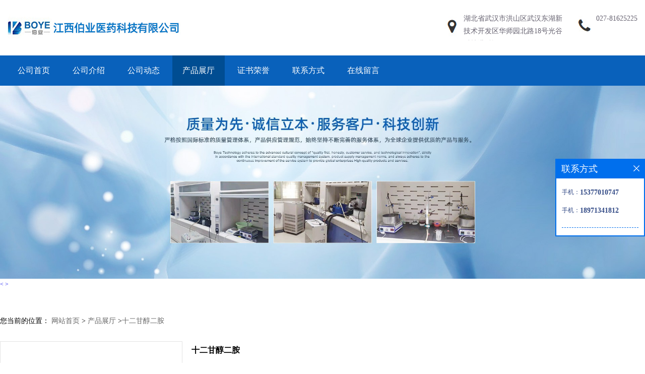

--- FILE ---
content_type: text/html; charset=utf-8
request_url: http://www.whboye.com/products/show25086068.html
body_size: 5662
content:
<!DOCTYPE HTML>
<html>
<head>
<meta http-equiv="Content-Type" content="text/html; charset=utf-8" />
<meta name="viewport" content="width=device-width, initial-scale=1.0, maximum-scale=1.0, user-scalable=no" />
<meta name="format-detection" content="telephone=no" />
<title>十二甘醇二胺-江西伯业科技发展有限公司</title>
<meta http-equiv="keywords" content="十二甘醇二胺">
<meta http-equiv="description" content="十二甘醇二胺 英文名:Amino-PEG11-amine化学名:十二甘醇二胺 CAS: 479200-82-3分子式:C24H52N2O11 分子量:544.677性状: 含量: 用途:Amino-PEG11-amine 是基于 PEG (12 个单元) 的PROTAC linker,可用于链接基于 DES设计的单体配体,为制备更具选择性和更高活性...">


<script>
    if(true){
        var curl = window.location.href;
        var defurl = "http://www.whboye.com";
        if(curl.indexOf(defurl)<0){
            if (defurl.indexOf("http://")==0){
                curl = curl.replace(defurl.replace("http:","https:"),defurl);
            }else{
                curl = curl.replace(defurl.replace("https:","http:"),defurl);
            }
            window.location.href = curl;
        }
    }
</script>
<link rel="stylesheet" type="text/css" href="/web/mb/cn/blue_01/css/base.css">
<link rel="stylesheet" type="text/css" href="/web/mb/cn/blue_01/css/top.css">
<link rel="stylesheet" type="text/css" href="/web/mb/cn/blue_01/css/bottom.css">
<link rel="stylesheet" type="text/css" href="/web/mb/cn/blue_01/css/layout.css?v=20230616">
<link rel="stylesheet" type="text/css" href="/web/mb/cn/blue_01/css/swiper-3.4.2.min.css"/>

<script type="text/javascript" src="/web/mb/cn/blue_01/js/jquery-1.11.1.min.js"></script>
<script type="text/javascript" src="/web/mb/cn/blue_01/js/common.js"></script>
<script type="text/javascript" src="/web/mb/cn/blue_01/js/Tony_Tab.js"></script><!--焦点图-->
<script type="text/javascript" src="/web/mb/cn/blue_01/js/swiper.min.js"></script>


<link rel="stylesheet"type="text/css" href="/web/mb/cn/blue_01/css/product_detail.css?v=20230720">
</head>
<body>
<div class="header">
 <div class="top">
  <a href="/" class="logo_l">
	<img src="/img/logo/2023/11/2/169889124808939.jpg" alt="江西伯业科技发展有限公司" title="三苯基瞵硫_利培酮中间体_二异丙基乙醇胺现货供应_武汉伯业科技发展有限公司" />
  </a>
  <div class="top_et">
   <ul>
    <li class="ad"><span>
	 <em>湖北省武汉市洪山区武汉东湖新技术开发区华师园北路18号光谷科技港9栋3层3021号</em>
	</span></li>
    <li class="tel"><span>
		<em><a href="tel:027-81625225" title="027-81625225">027-81625225</a></em>
	</span></li>
   </ul>
  </div><!--top_et-->
  <a href="javascript:void(0)" class="mul_m"><img src="/web/mb/cn/blue_01/images/mul.png" /></a>
  <div class="tk_cb_bg">&nbsp;</div><!--tk_cb_bg-->
  <div class="nav_two">
   <ul>
	<a class="" href="/"  >公司首页</a>
	<a class="" href="/about.html"  >公司介绍</a>
	<a class="" href="/news/list--p1.html"  >公司动态</a>
	<a class="omm" href="/products/list--p1.html"  >产品展厅</a>
	<a class="" href="/honors/list--p1.html"  >证书荣誉</a>
	<a class="" href="/contact.html"  >联系方式</a>
	<a class="" href="/feedback.html"  >在线留言</a>
  </ul>
 </div><!--nav_two-->
 </div><!--top-->
 <div class="nav">
  <ul>
	<a class="" href="/"  >公司首页</a>
	<a class="" href="/about.html"  >公司介绍</a>
	<a class="" href="/news/list--p1.html"  >公司动态</a>
	<a class="omm" href="/products/list--p1.html"  >产品展厅</a>
	<a class="" href="/honors/list--p1.html"  >证书荣誉</a>
	<a class="" href="/contact.html"  >联系方式</a>
	<a class="" href="/feedback.html"  >在线留言</a>
  </ul>
 </div><!--nav-->
</div><!--header-->
<div class="header_h">&nbsp;</div><!--header_h-->





<div class="banner-box slideBox">
<div class="bd">
 <ul>

        <li><div class="m-width">

                <img src="/img/other/2021/11/16/163703300286581.jpg" alt=""/>
        </div></li>

        <li><div class="m-width">

                <img src="/img/other/2021/11/16/163703329822997.jpg" alt=""/>
        </div></li>

        <li><div class="m-width">

                <img src="/img/other/2021/11/16/163703268556875.jpg" alt=""/>
        </div></li>
   </ul>
 </div>

  <div class="banner-btn">
  <a class="prev" href="javascript:void(0);">&lt;</a>
  <a class="next" href="javascript:void(0);">&gt;</a>
   <div class="hd"><ul>
		 <li class="">&nbsp;</li>
		 <li class="">&nbsp;</li>
		 <li class="">&nbsp;</li>
   </ul>
  </div>
 </div><!--banner-btn-->

</div><!--banner-box-->

 <div class="prot_ma_in">
 <div class="clearfix prot_main_t">

   <div class="w_ap_art">
<style type="text/css">
.title_l{line-height:40px;margin:0px auto;font-size:14px;height:40px;overflow:hidden;}
.title_l a{color: #666;}
</style>


<div class="title_l">
  <div class="title_l_ul">您当前的位置：
                <a href="/" title="网站首页">网站首页</a> &gt;
                <a href="/products/list--p1.html">产品展厅</a>
                &gt;<a>十二甘醇二胺</a>
 </div><!--title_l_ul-->
</div><!--title_l-->

<link rel="stylesheet" type="text/css" href="/web/mb/publicCss/product.css">
<script src="/web/mb/publicJs/jqzoom.base.js?v=20230706"></script>
<script src="/web/mb/publicJs/jquery.jqzoom.js"></script>
<div class="list_box">
    <!-- showpic -->
    <div class="prolist" style="margin-top:20px;">
        <div class="pr_deti_main">
            <div class="clearfix pr_detai_top">
                <div class="wth674">
                    <div class="product-show">
                        <div class="region-detail-gallery">
                           
                            <div id="preview" class="spec-preview">
							  
                                <table width="360" height="360" border="0" cellspacing="0" cellpadding="0">
                                    <tr>
                                        <td width="360" height="360" align="center" valign="middle">
                                            <div class="prism-player" id="player-con" style="margin: 0px auto; display:none;"></div>
                                            <span class="jqzoom">
                                         <img src="https://structimg.guidechem.com/10/22/2947101.png" jqimg="https://structimg.guidechem.com/10/22/2947101.png" class="cv_mfrt" alt="">
                                </span>
                                        </td>
                                    </tr>
                                </table>
                            </div><!--spec-preview-->
                            <div class="spec-scroll">
                                <div class="prev">&nbsp;</div>
                                <div class="next">&nbsp;</div>
                                <div class="items">
                                    <ul>
                                        <li
                                                class="add"
                                        ><img src="https://structimg.guidechem.com/10/22/2947101.png" mid="https://structimg.guidechem.com/10/22/2947101.png" big="https://structimg.guidechem.com/10/22/2947101.png" isvideo="0" onclick="preview(this,360);"></li>
                                    </ul>
                                </div><!--items-->
                            </div><!--spec-scroll-->
                            <!--缩图结束-->
                        </div>
                        <div class="det_plt">
                            <div class="product_title">十二甘醇二胺</div>
                            <div class="price-content">
                                <div class="detail-texta">
                                    <div class="price-outer-div">
                                        <ul>
                                            <li><span>品牌：<span>伯业</span></span></li>
                                        </ul>
                                        <div class="clear"></div>
                                    </div>
                                    <div class="price-outer-div">
                                        <ul>
                                            <li><span>cas：<span>479200-82-3</span></span></li>
                                        </ul>
                                        <div class="clear"></div>
                                    </div>

                                    <ul class="product-zd ">
                                        <li><strong>发布日期：</strong> 2021-11-03</li>
                                        <li><strong>更新日期：</strong> 2026-01-23</li>
                                    </ul>
                                </div>

                            </div>
                            <div class="detail-button">
                                <div class="prof_se_nd"><a href="/feedback.html?title=十二甘醇二胺" style="color:#fff;">发送咨询信息</a></div>
                            </div>
                        </div><!--det_plt-->
                        <div class="cl"></div>

                    </div>
                    <div class="cl"></div>
                </div>

            </div><!--pr_detai_top-->
            <div class="prof_all prof_width"><span>产品详请</span></div><!--prof_all-->
            <div class="prog_leg">

                <table width="100%" border="0" cellspacing="0" cellpadding="0" bgcolor="#f9f9f9">
                    <tbody>
                    <tr>
                        <td width="5%" height="45" align="left" nowrap="nowrap">货号 </td>
                        <td width="15%" height="45" align="left">
                            
                        </td>
                    </tr>
                    <tr>
                        <td width="5%" height="45" align="left" nowrap="nowrap">品牌 </td>
                        <td width="15%" height="45" align="left">
                            伯业
                        </td>
                    </tr>
                    <tr>
                        <td width="5%" height="45" align="left" nowrap="nowrap">用途 </td>
                        <td width="15%" height="45" align="left">
                            
                        </td>
                    </tr>
                    <tr>
                        <td width="5%" height="45" align="left" nowrap="nowrap">外观 </td>
                        <td width="15%" height="45" align="left">
                            
                        </td>
                    </tr>
                    <tr>
                        <td width="5%" height="45" align="left" nowrap="nowrap">包装规格 </td>
                        <td width="15%" height="45" align="left">
                            
                        </td>
                    </tr>
                    <tr>
                        <td width="5%" height="45" align="left" nowrap="nowrap">纯度 </td>
                        <td width="15%" height="45" align="left">
                            %
                        </td>
                    </tr>
                    <tr>
                        <td width="5%" height="45" align="left" nowrap="nowrap">CAS编号 </td>
                        <td width="15%" height="45" align="left">
                            479200-82-3
                        </td>
                    </tr>
                    <tr>
                        <td width="5%" height="45" align="left" nowrap="nowrap">别名 </td>
                        <td width="15%" height="45" align="left">
                            
                        </td>
                    </tr>
                    <tr>
                        <td width="5%" height="45" align="left" nowrap="nowrap">保质期 </td>
                        <td width="15%" height="45" align="left">
                            月
                        </td>
                    </tr>
                    <tr>
                        <td width="5%" height="45" align="left" nowrap="nowrap">级别 </td>
                        <td width="15%" height="45" align="left">
                            工业级
                        </td>
                    </tr>
                    <tr>
                        <td width="5%" height="45" align="left" nowrap="nowrap">质量标准 </td>
                        <td width="15%" height="45" align="left">
                            
                        </td>
                    </tr>
                    </tbody>
                </table>

            </div><!--prog_leg--><!--prog_leg-->
            <div class="ntf_pcde">
                十二甘醇二胺   <br />英文名:Amino-PEG11-amine<br />化学名:十二甘醇二胺   <br />CAS: 479200-82-3<br />分子式:C24H52N2O11        分子量:544.677<br />性状:               含量: <br />用途:Amino-PEG11-amine 是基于 PEG (12 个单元) 的PROTAC linker,可用于链接基于 DES设计的单体配体,为制备更具选择性和更高活性的雌激素受体拮抗剂用于提供新的方向。  <br />贮藏:
            </div><!--ntf_pcde-->
        </div><!--pr_deti_main-->
    </div>
    <script>function tomessage(s,d){
        document.getElementById("stype").value=s;
        document.getElementById("sid").value=d;
        document.formdetail.method="POST";
        document.formdetail.submit();
    }</script>
    <form method="post" action="message.html" name="formdetail" id="formdetail">
        <input type="hidden" name="stype" id="stype" value="">
        <input type="hidden" name="sid" id="sid" value="">
    </form>
<style>.price-outer-div li{width: 100%;}
</style>


</div>



<style type="text/css">
.ews_t_t{line-height:45px;margin:0px auto;font-size:16px;height:45px;overflow:hidden;color:#333;font-weight:bold;text-align: left;}
.ews_t_tl{overflow:hidden;}
.ews_t_tl a{float:left;color:#555;display:block;height:36px;line-height:36px;padding:0px 15px;background:#eeeeee;font-size:14px;margin-right:20px;margin-bottom:20px;border-radius:6px;-moz-border-radius:6px;-webkit-border-radius:6px;text-align: left;}
.prto_zi_ul li{float:left;width:23%;margin-bottom:10px;padding-right:2%;list-style:none;}
.prto_zi_ul li table{width:100%;height:200px;}
.prto_zi_ul {padding:0px;margin:0px;width:100%;display:block;overflow:hidden;}
.prto_zi_ul li table img{max-width:100%;max-height:200px;}
.text_mdf{display:block;height:25px;overflow:hidden;color:#333;line-height:25px;font-size:14px;text-align:center;}
.text_mdf a{color:#333;}
.news_tag{padding:0px 20px;}

.swe_md{background:#fff;}
</style>

<div class="swe_md">

<div class="news_tag">
<div class="ews_t_t">相关产品：</div><!--ews_t_t-->
<ul class="prto_zi_ul">
    <li>
	  <table width="100%" border="0" cellspacing="0" cellpadding="0">
          <tr>
            <td align="center" valign="middle">
            <a href="/products/show28915183.html" target="_blank">
            <img src="https://structimg.guidechem.com/10/46/19965.png" alt="">
             </a>
            </td>
          </tr>
         </table>
         <div class="text_mdf">
            <a href="/products/show28915183.html" target="_blank">2,4-二氯-5-甲氧基嘧啶</a>
        </div>
    </li>
    <li>
	  <table width="100%" border="0" cellspacing="0" cellpadding="0">
          <tr>
            <td align="center" valign="middle">
            <a href="/products/show28727159.html" target="_blank">
            <img src="https://structimg.guidechem.com/5/29/4828.png" alt="">
             </a>
            </td>
          </tr>
         </table>
         <div class="text_mdf">
            <a href="/products/show28727159.html" target="_blank">2-脱氧-D-核糖</a>
        </div>
    </li>
    <li>
	  <table width="100%" border="0" cellspacing="0" cellpadding="0">
          <tr>
            <td align="center" valign="middle">
            <a href="/products/show28141706.html" target="_blank">
            <img src="https://structimg.guidechem.com/3/51/4850.png" alt="">
             </a>
            </td>
          </tr>
         </table>
         <div class="text_mdf">
            <a href="/products/show28141706.html" target="_blank">间氯苯甲酸 535-80-8</a>
        </div>
    </li>
    <li>
	  <table width="100%" border="0" cellspacing="0" cellpadding="0">
          <tr>
            <td align="center" valign="middle">
            <a href="/products/show28076206.html" target="_blank">
            <img src="https://structimg.guidechem.com/9/9/57548.png" alt="">
             </a>
            </td>
          </tr>
         </table>
         <div class="text_mdf">
            <a href="/products/show28076206.html" target="_blank">三氯叔丁醇</a>
        </div>
    </li>
</ul>
</div><!--news_tag-->
</div><!--swe_md-->   </div><!--w_ap_art-->

 </div><!--prot_main_t-->
 
</div><!--prot_ma_in-->


<div class="footer">
  <ul>
   <em>
    <a href="/" title="" target='_self'>公司首页</a>
    <a href="/about.html" title="" target='_self'>公司介绍</a>
    <a href="/news/list--p1.html" title="" target='_self'>公司动态</a>
    <a href="/products/list--p1.html" title="" target='_self'>产品展厅</a>
    <a href="/honors/list--p1.html" title="" target='_self'>证书荣誉</a>
    <a href="/contact.html" title="" target='_self'>联系方式</a>
    <a href="/feedback.html" title="" target='_self'>在线留言</a>
  </em>
    <span>
	027-81625225
	</span>
  </ul>
<script type="text/javascript" src="/web/mb/publicJs/common.js"></script>


<style typpe="text/css">
    .flot_cuext{width:174px;position:fixed;right:0px;top:100px;background:#006fed;padding:2px;}
    .lot_cu1{height:37px;}
    .lot_cu1 span{float:left;line-height:37px;color:#fff;font-size:18px;font-family:"微软雅黑";margin-left:10px;}
    .lot_cu2{background:#fff;padding:0px 11px 15px;}
    .lot_cu1 a{float:right;margin-top:11px;margin-right:9px;}
    .lot_cu2 dl{padding:10px 0px 15px;border-bottom:1px dashed #006fed;}
    .lot_cu2 dl dd{color:#314985;font-size:12px;line-height:35px;word-break:break-all;table-layout:fixed;overflow:hidden;}
    .lot_cu2 dl dd span{float:left;}
    .lot_cu2 dl dd em{float:left;}
    .lot_cu2 dl dd em img{margin-top:3px;}
    .lot_cu2 dl dd strong{color:#314985;font-size:14px;}
    .lot_cet1{margin:19px 0px;text-align:center;}
    .lot_cet2{width: 125px;height: 125px;margin:8px auto 10px;border:1px solid #eeeeee;text-align:center;padding:6px;}
    .lot_cet2 img{max-width: 110px;max-height: 110px;}
    .lot_cet3{text-align:center;line-height:25px;color:#314985;font-size:14px;font-family:"微软雅黑";}
    .flot_cuext{
        z-index: 999999;
    }
</style>


<div class="flot_cuext" style="font-size: 12px;Top:315px;position: fixed;right: 0px; font-size: 12px;">

    <div class="lot_cu1"><span>联系方式</span><a onclick="hideQq()" href="javascript:void(0)"><img src="/images/clr_xwe.png"></a></div><!--lot_cu1-->
    <div class="lot_cu2">
        <dl>
            <dd><span>手机：</span><em title="联系人:李端慧"><strong>15377010747</strong></em></dd>
            <dd><span>手机：</span><em title="联系人:徐双凤"><strong>18971341812</strong></em></dd>
        </dl>






    </div><!--lot_cu2-->

</div>

<script>
    function hideQq() {
        $(".flot_cuext").hide();
    }
</script>  <div class="footer_b">
   版权所有 Copyright (©) 2026 江西伯业科技发展有限公司
<a href="/sitemap.xml" target="_blank" class="zzb07link">XML</a>

	  <br/>
		技术支持：
		<a href="https://china.guidechem.com/" id="guidechem" class="TechnicalSupport" target="_blank">盖德化工网</a>&nbsp;&nbsp;
		<a href="https://www.21food.cn/" id="21food" class="TechnicalSupport" target="_blank">食品商务网</a>&nbsp;&nbsp;


   </div><!--footer_b-->
 </div><!--footer-->
 <script type="text/javascript">
  $(".slideBox").slide({mainCell:".bd ul",autoPlay:true});
 </script><script src="/js/jquery.cookie.js"></script>

<script>
    $("img").each(function(){
        if($(this).attr('src')=='') $(this).remove();
    });
    if(location.href.indexOf('/news/list')!=-1){
        $("img").error(function () {
            $(this).remove();
        });
    }else {
        $("img").error(function () {
            $(this).attr("src", "/images/nophoto.png");
        });
    }
</script>
<script type='text/javascript' src='https://tj.guidechem.com/js/visitcount3.js'></script> 
<script type='text/javascript' defer> 
var _visitCount_ = new VisitCount(); 
_visitCount_.dbName='guidecn'; 
_visitCount_.source='pc'; 
_visitCount_.sid=25086068; 
_visitCount_.clientkey='1769273745542_5607'; 
_visitCount_.comid=436752; 
_visitCount_.vcomid=0; 
_visitCount_.keyword=''; 
_visitCount_.stype='pro'; 
_visitCount_.visittimes=1; 
_visitCount_.data=''; 
_visitCount_.types=''; 
_visitCount_.time='1769273745573'; 
_visitCount_.sign='d82971c35e739888e983640142878f19'; 
_visitCount_.sentReq(); 
function _doAction_(sid,stype,action,actiondata,scomid){
	_visitCount_.doaction(sid,stype,action,actiondata,scomid);
 }
</script>


</body>
</html>